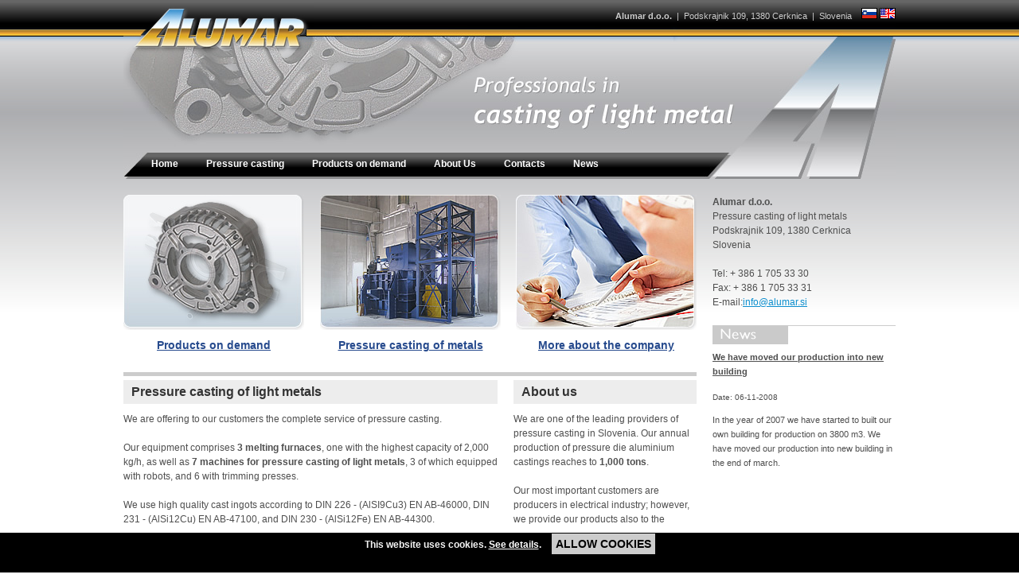

--- FILE ---
content_type: text/html; charset=UTF-8
request_url: https://alumar.si/index.php?lang=2
body_size: 8413
content:
<!DOCTYPE html PUBLIC "-//W3C//DTD XHTML 1.0 Transitional//EN" "http://www.w3.org/TR/xhtml1/DTD/xhtml1-transitional.dtd">
<html xmlns="http://www.w3.org/1999/xhtml">
<head>
<title>Livarna Alumar | Tlačno litje lahkih kovin</title>
<meta http-equiv="Content-Type" content="text/html; charset=utf-8" />
<meta name="description" content="" />
<meta name="keywords" content="" />
<link href="/template/style/style.css" rel="stylesheet" type="text/css" />
<link href="/template/style/style_2.css" rel="stylesheet" type="text/css" />
<link href="/template/style/style_menu.css" rel="stylesheet" type="text/css" />
<script type="text/javascript" src="/js/swfobject.js"></script>
<script type="text/javascript" src="/js/jquery/jquery-1.4.2.min.js"></script>
<script type="text/javascript" src="/js/jquery/jquery.cycle.js"></script>
<script type="text/javascript" src="/js/functions.js"></script>

<script language="JavaScript" type="text/JavaScript">
<!--
jQuery(function( $ ){

$('#slide_i') 
	.cycle({ 
		fx:     'fade', 
		speed:  1500, 
		timeout: 50, 
		height: 170,
		width: 227,
		background: '#000000',
	});

});
-->
</script>

</head>

<body>
<div id="container">
<div id="header">
<div id="header_1">
  <div id="header_menu"><strong>Alumar d.o.o.</strong> &nbsp;|&nbsp; Podskrajnik 109,
    1380 Cerknica &nbsp;|&nbsp; Slovenia &nbsp;&nbsp;&nbsp;<a href="/"><img src="/template/images/flag_slo.gif" alt="SLO" width="20" height="14" border="0" /></a> <a href="/en"><img src="/template/images/flag_eng.gif" alt="SLO" width="20" height="14" border="0" /></a></div>
  <div id="header_logo"><a href="/en"><img src="/template/images/logo_alumar.jpg" alt="ALUMAR | Litje lahkih kovin" width="240" height="60" border="0" /></a></div>
<div id="top_menu_box">
<ul class="top_menu">
<li class="top_menu_itm"><a href="/en">Home</a></li>
<li class="top_menu_itm"><a href="/en/pressure-casting-of-light-metals">Pressure casting</a></li>
<li class="top_menu_itm"><a href="/en/pressure-die-castings-on-demand">Products on demand</a></li>
<li class="top_menu_itm"><a href="/en/foundry-alumar">About Us</a></li>
<li class="top_menu_itm"><a href="/en/alumar-contacts">Contacts</a></li>
<li class="top_menu_itm"><a href="/en/news">News</a></li>
</ul>
</div></div>
</div><div id="container_1">
<table width="970" border="0" cellspacing="0" cellpadding="0">
  <tr>
     <td width="720" valign="top">
<div id="box_img_ind"><div class="img_ind"><div id="slide_i"><div class="slide"><a href="/en/pressure-casting-of-light-metals"><img src="/template/images/tlacno_litje_izdelek_1.jpg" width="227" height="170" border="0" alt="Pressure casting of light metals - product 1" /></a></div><div class="slide"><a href="/en/pressure-casting-of-light-metals"><img src="/template/images/tlacno_litje_izdelek_2.jpg" width="227" height="170" border="0" alt="Pressure casting of light metals - product 2" /></a></div><div class="slide"><a href="/en/pressure-casting-of-light-metals"><img src="/template/images/tlacno_litje_izdelek_3.jpg" width="227" height="170" border="0" alt="Pressure casting of light metals - product 3" /></a></div><div class="slide"><a href="/en/pressure-casting-of-light-metals"><img src="/template/images/tlacno_litje_izdelek_4.jpg" width="227" height="170" border="0" alt="Pressure casting of light metals - product 4" /></a></div></div><div class="pad_10T"><a href="/en/pressure-die-castings-on-demand"><strong>Products on demand</strong></a></div></div><div class="img_ind img_ind_c"><a href="/en/pressure-die-castings-on-demand"><img src="/template/images/livarna_tlacno_litje_kovin.jpg" width="227" height="170" border="0" alt="Pressure casting of light metals" /></a><br /><a href="/en/pressure-die-castings-on-demand"><strong>Pressure casting of metals</strong></a></div><div class="img_ind"><a href="/en/foundry-alumar"><img src="/template/images/livarna_alumar_predstavitev.jpg" width="227" height="170" border="0" alt="Foundry Alumar d.o.o." /></a><br /><a href="/en/foundry-alumar"><strong>More about the company</strong></a></div></div><table width="720" cellpadding="0" cellspacing="0" border="0"><tr><td width="470" valign="top"><h1 class="title_1">Pressure casting of light metals</h1><p>We are offering to our customers the complete service of pressure casting. </p><p>Our equipment comprises<strong> 3 melting furnaces</strong>, one with the highest capacity of 2,000 kg/h, as well as<strong> 7 machines for pressure casting of light metals</strong>, 3 of which equipped with robots, and 6 with trimming presses. </p><p>We use high quality cast ingots according to DIN 226 - (AlSI9Cu3) EN AB-46000, DIN 231 - (AlSi12Cu) EN AB-47100, and DIN 230 - (AlSi12Fe) EN AB-44300. </p><div class="menu_list_1"><a href="/en/pressure-casting-of-light-metals">More about technology and production capacity</a></div><div class="menu_list_1"><a href="/en/pressure-die-castings-on-demand">Pressure die castings on demand</a></div><div class="menu_list_1"><a href="/en/send-demand">Send us your demand</a></div></td><td width="230" valign="top" class="pad_20L"><h2 class="title_2">About us</h2><p>We are one of the leading providers of pressure casting in Slovenia. Our annual production of pressure die aluminium castings reaches to <strong>1,000 tons</strong>. </p><p>Our most important customers are producers in electrical industry; however, we provide our products also to the producers in car industry, the producers of air conditioning appliances, and the producers of hydraulic</p><div class="menu_list_1"><a href="/en/foundry-alumar">More about the company</a></div></td></tr></table>
        </td>
        <td valign="top" width="250" class="pad_20L">
        <div id="box_contacts_i">
<p><strong>Alumar d.o.o. <br />
</strong>Pressure casting of light metals <br />
Podskrajnik 109, 1380 Cerknica<br />
Slovenia<br />
 <br />
Tel: + 386 1 705 33 30<br />
Fax: + 386 1 705 33 31
<br />
E-mail:<span class="mobfsc">info</span></p>
</div>
          <div id="news">
      <div class="news_lst_itm">
<h2><a class="lnk_2" href="index.php?id=10&lang=2">We have moved our production into new building</a></h2>
<div class="news_date">Date: 06-11-2008</div>
<div>In the year of 2007 we have started to built our own building for production on 3800 m3. We have moved our production into new building in the end of march.</div>
</div>
      
              </div>
        </td>
  </tr>
</table>
</div>
<div class="clr_L"></div>
</div>
  <div id="footer">
  <div id="footer_2">
  <div class="t_box">
<a href="/en">Home</a>&nbsp;&nbsp;&nbsp;&nbsp;&nbsp;
<a href="/en/pressure-casting-of-light-metals">Pressure casting</a>&nbsp;&nbsp;&nbsp;&nbsp;&nbsp;
<a href="/en/pressure-die-castings-on-demand">Products on demand</a>&nbsp;&nbsp;&nbsp;&nbsp;&nbsp;
<a href="/en/foundry-alumar">About Us</a>&nbsp;&nbsp;&nbsp;&nbsp;&nbsp;
<a href="/en/alumar-contacts">Contacts</a>&nbsp;&nbsp;&nbsp;&nbsp;&nbsp;
<a href="/en/news">News</a>&nbsp;&nbsp;&nbsp;&nbsp;&nbsp;
</div>
<div class="c_box">
<div class="fr">Zasnova in izvedba: <a class="lnk_1" href="http://www.simertec.si" target="_blank"><strong>SIMERTEC</strong></a></div>
<div>Copyright &copy; 2011 Alumar d.o.o. Vse pravice pridržane.</div>
</div>  </div>
  </div>

<style>
#cc-notification {
    background-color: #000;
    border-top: 5px solid #FFF;
    color: #F5F5F5;
    font-size: 12px;
	font-weight: bold;
	text-align: center;
	left: 0;
	bottom: 0px;
    position: fixed;
    width: 100%;
    z-index: 99999998;
	width: 100%;
	height: 40px;	
	padding: 5px;
	
}
#cc-notification a {
	color: #FFF;
}
#cc-notification a:visited {
	color: #FFF;
}
#cc-notification .cc-btn {
	margin: 10px 10px 0px 10px;
	font-size: 14px;
	color:#000;
}


#cc-notification a.cc-btn:link {
	background-color: #CCC;
	color:#000;
	padding: 5px;
	text-decoration: none;
}

#cc-notification a.cc-btn:visited {
	background-color: #CCC;
	color:#000;
	text-decoration: none;
}

#cc-notification a.cc-btn:hover {
	background-color: #FFF;
	color:#000;
	text-decoration: none;
}
</style>

<div id="cc-notification">
<p>This website uses cookies. <a href="/cookies.html" target="_blank">See details</a>. <a class="cc-btn" id="cc-accept" href="#" onclick="dovoli();">ALLOW COOKIES</a></p>
</div>

<script>
function dovoli () {  
	var date = new Date();
    date.setTime(date.getTime()+(730*24*60*60*1000));
	document.cookie="cookies_accepted=1; expires=" + date.toUTCString() + "; path=/";
	location.reload();
};  
</script>
</body>
</html>

--- FILE ---
content_type: text/css
request_url: https://alumar.si/template/style/style.css
body_size: 5686
content:
body {
	margin: 0px;
	font-family: Verdana, Arial, Helvetica, sans-serif;
	font-size:12px;
	line-height: 1.5em;
	color:#4F4F4F;
	background: url(/template/images/bg.jpg) repeat-x top left;
}

td {
	font-family: Verdana, Arial, Helvetica, sans-serif;
	font-size:12px;
	line-height: 1.5em;
	color:#4F4F4F;
}

img {
	padding: 0px;
	margin: 0px;
	border: 0px;
}



/* HEADINGS */
h1 {
	font-size: 24px;
	font-weight: normal;
	line-height: 1em;
	color: #333333;
	margin: 0px 0px 20px 0px;
	padding: 5px 10px 10px 0px;
	border-bottom: 1px solid #333333;
}
h2 {
	margin-top: 45px;
	padding: 7px 10px 7px 10px;
	font-size: 16px;
	font-weight: bold;
	color: #333333;
	background-color: #EDEDED;
}
h3 {
	margin-top: 45px;
	font-size: 18px;
	font-weight: normal;
}

p {
	margin: 0px 0px 1.5em 0px;
}



/* FORM */
form {
	margin: 0px 0px 5px 0px;
}



/* LINKS */
a:Link {
	text-decoration: underline;
	color:#0B8ECE;
} 
a:Visited {
	text-decoration: underline;
	color:#0B8ECE;
} 
a:Hover {
	text-decoration: none;
	color:#264A8D;
}

a.lnk_1:Link {
	text-decoration: none;
	color:#4F4F4F;
} 
a.lnk_1:Visited {
	text-decoration: none;
	color:#4F4F4F;
} 
a.lnk_1:Hover {
	text-decoration: underline;
	color:#4F4F4F;
}

a.lnk_2:Link {
	text-decoration: underline;
	color:#4F4F4F;
} 
a.lnk_2:Visited {
	text-decoration: underline;
	color:#4F4F4F;
} 
a.lnk_2:Hover {
	text-decoration: none;
	color:#4F4F4F;
}

a.lnk_3:Link {
	text-decoration: underline;
	color:#FFFFFF;
} 
a.lnk_3:Visited {
	text-decoration: underline;
	color:#FFFFFF;
} 
a.lnk_3:Hover {
	text-decoration: none;
	color:#FFFFFF;
}


/* COLORS */
.red{
	color:#C55215;
}
.orange{
	color:#FF3300;
}
.d_orange{
	color:#FF6600;
}
.green{
	color:#00882D;
}
.gray{
	color:#CCCCCC;
}
.blue{
	color:#0095D9;
}
.white{
	color:#FFFFFF;
}
.black {
	color:#000000;
}


/* LIST */
li {
	margin-top: 5px;
	list-style-type: square;
}


/* INPUTS */
.fld {
	border-color: #000000;
	border-width: 1px;
	font-size: 11px;
	background-color: #FFFFFF;
	color: #000000;
	width: 100%;
	height: 18px;
}
.fld_0 {
	border-color: #000000;
	border-width: 1px;
	font-size: 11px;
	background-color: #FFFFFF;
	color: #000000;
	width: 100%;
}
.fld_1 {
	border-color: #000000;
	border-width: 1px;
	font-size: 11px;
	background-color: #FFFFFF;
	color: #000000;
	width: 100%;
	height: 18px;
}
.fld_2 {
	border-color: #000000;
	border-width: 1px;
	font-size: 11px;
	background-color: #FFFFFF;
	color: #000000;
	width: 160px;
	height: 18px;
}

.fld_3 {
	border-color: #000000;
	border-width: 1px;
	font-size: 12px;
	background-color: #FFFFFF;
	color: #000000;
	width: 250px;
}
.fld_4 {
	border-color: #000000;
	border-width: 1px;
	font-family: Verdana, Arial, Helvetica, sans-serif;
	font-size: 12px;
	background-color: #FFFFFF;
	color: #000000;
	width: 100%;
}

/* MESSAGES */
.errorMsg {
	color:#FF0000;
}
.infoMsg {
	color:#FF0000;
}
.warningMsg {
	color:#FF0000;
}

/* IMAGES */
.p_img{
	margin: 2px 20px 5px 0px;
}
.p_img_1{
	border: 1px solid #000000;
	margin: 2px 20px 5px 0px;
}
.p_img_r {
	margin: 2px 0px 5px 20px;
}
.p_img_r_1 {
	border: 1px solid #000000;
	margin: 2px 0px 5px 20px;
}


/* PADDING */
.pad_2B {
	padding: 0px 0px 2px 0px;
}
.pad_3T {
	padding: 3px 0px 0px 0px;
}
.pad_5T {
	padding: 5px 0px 0px 0px;
}
.pad_5R {
	padding: 0px 5px 0px 0px;
}
.pad_5B {
	padding: 0px 0px 5px 0px;
}
.pad_10 {
	padding: 10px;
}
.pad_10L {
	padding: 0px 0px 0px 10px;
}
.pad_10R {
	padding: 0px 10px 0px 0px;
}
.pad_10LRB {
	padding: 0px 10px 10px 10px;
}
.pad_10B {
	padding: 0px 0px 10px 0px;
}
.pad_10T {
	padding: 10px 0px 0px 0px;
}
.pad_10TB {
	padding: 10px 0px 10px 0px;
}
.pad_20B {
	padding: 0px 0px 20px 0px;
}
.pad_20T {
	padding: 20px 0px 0px 0px;
}
.pad_20L {
	padding: 0px 0px 0px 20px;
}	

/* FLOATS */
.fl {
	float: left;
}
.fr {
	float: right;
}

/* CLEAR FLOTS */
.clr_L {
	clear: left;
}
.clr_R {
	clear: right;
}
.clr_B {
	clear: both;
}

/* TEXT */
.big_text {
	font-size: 14px;
}
.mid_text {
	font-size: 11px;
}
.small_text {
	font-size: 10px;
}

/* TITLES */
.title_1 {
	margin: 5px 0px 10px 0px;
	font-size: 16px;
	font-weight: bold;
	line-height: 1em;
	color: #333333;
	border: none;
	padding: 7px 10px 7px 10px;
	background-color: #EDEDED;
}
.title_2 {
	margin: 5px 0px 10px 0px;
	font-size: 16px;
	font-weight: bold;
	line-height: 1em;
	color: #333333;
}
.title_3 {
	font-size: 20px;
	padding: 5px 10px 5px 0px;
	margin-bottom: 10px;
	line-height: 1em;
	border-bottom: 1px solid #86878B;
}
.title_4 {
	font-size: 16px;
	padding: 5px 10px 5px 0px;
	margin-bottom: 10px;
	line-height: 1em;
	border-bottom: 1px solid #86878B;
}

/* SEARCH */

.search_results {
	padding: 0px 0px 20px;
}
.search_results a {
	font-size: 14px;
	color: #0088CA;
	text-decoration: underline;
}
.search_results a:visited {
	color: #49B7E9;
	text-decoration: underline;
}
.search_results a:hover {
	color: #0088CA;
	text-decoration: underline;
}
.search_date {
	font-size: 10px;
	color:#999999;
}
.search_content_type {
	font-size: 10px;
	color:#999999;
}
.highlight {
	background: #FFFF00;
}

/* LIST */
.list_1 {
	margin: 0px 0px 0px 15px;
	padding: 0px;
}

.list_1 li {
	margin: 10px 0px 0px 0px;
	font-size: 12px;
	line-height: 14px;
	list-style-image: url(/template/images/bull_1.gif);
}

.menu_list {
	padding: 3px 5px 3px 20px;
	background:  url('/template/images/bg_menu_list.gif') no-repeat center left;
	font-size: 11px;
}
.menu_list_1 {
	margin: 5px 0px 5px 0px;
	padding: 0px 5px 0px 20px;
	background: url('/template/images/bg_menu_list_1.gif') no-repeat center left;
	font-size: 11px;
}

.menu_list_1 a:Link {
	text-decoration: underline;
	color:#264A8D;
} 
.menu_list_1 a:Visited {
	text-decoration: underline;
	color:#264A8D;
} 
.menu_list_1 a:Hover {
	text-decoration: none;
	color:#264A8D;
}

.brd_1 {
	border: 1px solid #CCCCCC;
}

--- FILE ---
content_type: text/css
request_url: https://alumar.si/template/style/style_2.css
body_size: 9593
content:
body {
	text-align: center;
}

#container { 
	width: 970px;
	margin: 0 auto;
	text-align: left; 
}
#container_1 { 
	padding: 20px 0px 0px 0px;
}
#container_2 { 
	padding: 5px 0px 0px 0px;
}

#header {
	width: 970px;
	height: 225px;
	padding: 0px;
	background: url(/template/images/bg_header.jpg) no-repeat top left;
}
#header_n {
	width: 970px;
	height: 225px;
	padding: 0px;
	background: url(/template/images/bg_header_n.jpg) no-repeat top left;
}
#header_1 {
	width: 970px;
	height: 60px;
}
#header_2 {
	width: 970px;
	height: 33px;
}

#header_info {
	width: 670px;
	float: left;
	font-size: 11px;
	line-height: 14px;
	color: #0D4993;
}

#header_info .padder{
	padding: 0px 10px 0px 230px;
}

#header_search {
	width: 300px;
	float: left;
	padding: 7px 0px 0px 0px;
	text-align: right;	
}

#header_search form {
	margin: 0px;
	padding: 0px;
}

#header_search table td {
	padding: 0px 0px 0px 5px;
}

#header_search .fs{
	width: 110px;
	height: 18px;
	border-color: #000000;
	border-width: 1px;
	font-size: 11px;
	line-height: 16px;
	background-color: #FFFFFF;
	color: #000000;
	padding: 0px;
}

#header_search .btn_search {
	width: 55px;
	height: 22px;
	margin-right: 10px;
}

#header_logo {
	padding: 0px;
	width: 240px;
	height: 60px;
}

#content_path {
	height: 20px;
	padding: 5px 0px 0px 35px;
	font-size: 11px;
	line-height: 16px;
	color: #666666;
	background: url(/template/images/bg_content_path.gif) no-repeat top left;
}
#content_path a {
	color: #666666;
	text-decoration: underline;
}
#content_path a:visited {
	color: #666666;
	text-decoration: underline;
}
#content_path a:hover {
	color: #666666;
	text-decoration: none;
}

#main_tbl {
	background: #FFFFFF url(/template/images/bg_main_tbl.gif) repeat-y top left;
}

#sidebar1 {
	vertical-align: top;
}

#sidebar2 {
	vertical-align: top;
}

#mainContent { 
	padding: 10px 25px 10px 25px;
	vertical-align: top;
}

#mainContent2 { 
	padding: 0px 20px 10px 10px;
	vertical-align: top;
} 

#footer {
	width: 100%;
	height: 120px;
	margin: 0px 0px 10px 0px;
	/* background: url(/template/images/bg_footer.jpg) repeat-x top left;*/ 
}
#footer_1 {
	width: 970px;
	margin: 0 auto;
	height: 120px;
	background: url(/template/images/bg_footer_1.jpg) no-repeat top left;
}

#footer_2 {
	width: 970px;
	margin: 0 auto;
	height: 120px;
	background: url(/template/images/bg_footer_2.jpg) no-repeat top left;
}

#footer .t_box {
	padding: 35px 5px 10px 5px;
	text-align: center;
	font-size:11px;
}

#footer .t_box a {
	color:#666666;
} 
#footer .t_box a:Visited {
	color:#666666;
} 
#footer .t_box a:Hover {
	color:#666666;
}

#footer .c_box {
	clear: left;
	padding: 5px;
	font-size: 10px;
	color: #666666;
	text-align: left;
}

.clearfloat {
	clear:both;
    height:0;
    font-size: 1px;
    line-height: 0px;
}


/* BOX CONTACTS */
#box_contacts {
	margin-top: 20px;
	font-size: 11px;
}

#box_contacts .padder {
	padding: 5px 0px 0px 15px;
}

#box_contacts_i {
	height: 164px;
}

#box_contacts_i .padder {
	padding: 55px 10px 0px 10px;
}

#box_p_slide {
	margin-top: 20px;
	font-size: 11px;
	background-color: #86878B;
	color: #FFFFFF;
}

#box_p_slide .padder {
	padding: 5px 0px 10px 15px;
}

/* NEWS */
#news_article {
	padding: 0px 0px 10px 0px;
	text-align: justify;
}
#news_article h1 {
	margin-bottom: 5px;
}
/*
#news_article h2{
	font-size: 14px;
	font-weight: bold;
	text-align: left;
	color: #ED1F86;
	margin: 40px 0px 5px 0px;
	padding: 0px 0px 5px 0px;
	border: none;
}
*/
.news_date {
	margin: 0px 0px 10px 0px;
	font-size: 10px;
}
.news_lst_itm {
	clear: left;
	margin-bottom: 20px;
	font-size: 11px;
}
.news_lst_itm h2{
	font-size: 11px;
	margin: 0px 0px 5px 0px;
}


/* BANNERS */

#bann_top {
	height: 60px;
	padding: 20px 10px 0px 0px;
	float: right;
}
#bann_center {
	margin: 0px 0px 10px 0px;
}
#bann_left {
	width: 200px;
	margin: 0px 0px 10px 0px;
}
#bann_left_top {
	width: 200px;
	margin: 0px 0px 10px 0px;
}
#bann_right {
	width: 200px;
	margin: 0px 0px 10px 0px;
}

#bann_bottom {
	margin-top: 10px;
	width: 540px;
	float:left;
}

#bann_bottom .b_even{
	float:left;
	margin: 0px 0px 10px 0px;
}

#bann_bottom .b_odd {
	float:left;
	margin: 0px 0px 10px 10px;
}


#comments {
 margin-top: 20px;
 clear: left;
}

.comments_header {
	padding: 2px 10px 2px 10px;
	background-color: #FB6400;
	font-size: 11px;
	line-height: 11px;
	color: #FFFFFF;
	font-weight: bold;
	border-bottom: 1px solid #FFFFFF;
}
.comment_e {
	padding: 10px;
	border-top: 1px solid #FFFFFF;
	border-bottom: 1px solid #CFE0F4;
	background-color: #F7FAFD;
}
.comment_o {
	padding: 10px;
	border-top: 1px solid #FFFFFF;
	border-bottom: 1px solid #CFE0F4;
	background-color: #EFF4FC;
}
#comments .author {
	font-weight: bold;
}
#comments .date {
	font-size: 10px;
	font-weight: normal;
	color: #999999;
}

#comment_frm {
	margin-top: 20px;
	padding: 10px;
	background-color: #EFF4FC;
	border: 1px solid #CFE0F4;
}

#comment_frm .c_fld_1 {
	border-color: #000000;
	border-width: 1px;
	font-size: 11px;
	color: #000000;
	width: 200px;
	height: 18px;

}
#comment_frm .c_fld_2 {
	font-family: Verdana, Arial, Helvetica, sans-serif;
	border-color: #000000;
	border-width: 1px;
	font-size: 11px;
	color: #000000;
	width: 500px;
	height: 100px;

}


#box_top_news {
	width: 200px;
	margin-top: 0px;
	padding-bottom: 10px;
}

#box_top_news .top_news_itm {
	width: 200px;
	float: left;
	margin-bottom: 5px;
	background: #F0F0F0 url(/template/images/bg_box_top_news.gif) no-repeat bottom left;
}

#box_top_news .t_box {
	padding: 0px 10px 5px 10px;
}

#box_top_news .p_name {
	padding: 5px 0px 0px 0px;
}

#box_top_news .p_date {
	padding: 0px 0px 5px 0px;
	font-size: 10px;
	color: #666666;
}

#box_top_news .sep {
	padding: 0px 10px 0px 10px;
}

#box_top_news h3 {
	padding: 7px 5px 15px 10px;
	font-size: 12px;
	line-height: 12px;
	color: #FFFFFF;
	background: #FFFFFF url(/template/images/h_box_top_news.gif) no-repeat top left;
}

#box_top_news a {
	color: #006AAE;
}
#box_top_news a:visited {
	color: #006AAE;
}
#box_top_news a:hover {
	color: #006AAE;
}
.news_list_cat_h {
	background: #666666 url(/template/images/news_list_cat_h.gif) no-repeat top left;
}
.news_list_cat_h h2 {
	color: #FFFFFF;
	margin: 3px 0px 3px 0px;
}

.num_comments {
	width: 35px;
	background: url(/template/images/bg_num_comments.gif) no-repeat top left;
	font-size: 11px;
	line-height:13px;
	padding: 0px 0px 2px 0px;
	color: #FFFFFF;
	float: right;
	text-align: right;
}
.num_comments_1 {
	width: 35px;
	background: url(/template/images/bg_num_comments_1.gif) no-repeat top left;
	font-size: 11px;
	line-height:13px;
	padding: 0px 0px 2px 0px;
	color: #FFFFFF;
	float: right;
	text-align: right;
}

.tbl_index {
	margin-bottom: 5px;
	background: url(/template/images/bg_tbl_index.jpg) no-repeat bottom left;
}
.tbl_index h2 {
	margin: 0px 0px 5px 0px;
	font-family: Arial, Helvetica, sans-serif;
	font-size:14px;
	line-height: 1.5em;
	color:#2C5C7C;
}

.tbl_1 {

}

.tbl_1 td {
	padding: 10px;
	background-color: #F9F9F9;
}


#doc_box_c {
	width: 100px; 
	float: right; 
	margin-left: 10px;
}
#doc_box {
	padding: 10px 0px 10px 0px;
	margin-bottom: 10px;
	border-bottom: 1px dotted #999999;
}
#aktualno {
	background: url(/template/images/bg_aktualno.gif) no-repeat top left;
	border-top: 1px solid #CCCCCC; 
	padding: 30px 0px 0px 0px;"
}
#aktualno h2 {
	padding: 0px 0px 10px 0px;
	background: none;
}
#news {
	background: url(/template/images/bg_news.gif) no-repeat top left;
	border-top: 1px solid #CCCCCC; 
	padding: 30px 0px 0px 0px;"
}
#news h2 {
	padding: 0px 0px 10px 0px;
	background: none;
}
#page_header {
	width: 720px;
	height: 220px;
	margin-bottom: 20px;
	background-color: #CCE3F2;
	float: left;
	font-size: 11px;
}
#page_header .page_header_img {
	width: 435px;
	height: 220px;
	float: left;
}
#page_header .page_header_tit {
	width: 285px;
	background-color: #0C9ED3;
	border-bottom: 1px solid #FFFFFF;
	font-size: 11px;
	font-weight: bold;
	color: #FFFFFF;
	float: left;
}
#page_header .page_header_tit div {
	padding: 5px 10px 5px 10px;
}
#page_header .page_header_cont {
	width: 285px;
	float: left;
}
#page_header .page_header_cont div {
	padding: 10px;
}


#page_header_1 {
	width: 720px;
	height: 120px;
	margin-bottom: 20px;
	background-color: #CCE3F2;
	float: left;
	font-size: 11px;
}
#page_header_1 .page_header_img {
	width: 435px;
	height: 120px;
	float: left;
}
#page_header_1 .page_header_tit {
	width: 285px;
	background-color: #0C9ED3;
	border-bottom: 1px solid #FFFFFF;
	font-size: 11px;
	font-weight: bold;
	color: #FFFFFF;
	float: left;
}
#page_header_1 .page_header_tit div {
	padding: 5px 10px 5px 10px;
}
#page_header_1 .page_header_cont {
	width: 285px;
	float: left;
}
#page_header_1 .page_header_cont div {
	padding: 10px;
}

.grey_box {
	padding: 10px;
	color: #FFFFFF;
	background-color: #86878B;	
	margin-bottom: 10px;
}

.prod_img {
	margin: 0px 16px 16px 0px;
	padding: 1px;
	border: 1px solid #999999;
}
.prod_img_lr {
	margin: 0px 0px 16px 0px;
	padding: 1px;
	border: 1px solid #999999;
}

#box_img_ind {
	float: left;
	padding-bottom: 15px; 
	border-bottom: 5px solid #CCCCCC;
}
.img_ind {
	width: 227px;
	float: left;
	text-align: center;
	padding: 0px 0px 10px 0px;
}

.img_ind img {
	margin-bottom: 10px;
}

.img_ind a:link {
	font-size: 14px;
	text-decoration: underline;
	color: #264A8D;
}
.img_ind a:visited {
	font-size: 14px;
	text-decoration: underline;
	color: #264A8D;
}
.img_ind a:hover {
	font-size: 14px;
	text-decoration: none;
	color: #264A8D;
}
.img_ind_c {
	margin: 0px 19px 0px 20px;
}
#slide_i {
	Z-INDEX: 50; 
	width: 227px; 
	height: 170px; 
	overflow:hidden;  
}
#slide_i div.slide {
	width: 227px;  height: 170px; padding: 0px;
}
#slide_i div.slide img {
	border:none;
}


--- FILE ---
content_type: text/css
request_url: https://alumar.si/template/style/style_menu.css
body_size: 7243
content:
/* TOP MENU */
#top_menu_box {
	width: 950px;
	margin: 130px 0px 0px 15px;
}
#top_menu_L {
	width: 670px;
	float: left;
	background: url(/template/images/bg_topmenu_l.gif) no-repeat top left;
}
#top_menu_R {
	width: 300px;
	float: left;
	background: url(/template/images/bg_topmenu_r.gif) no-repeat top left;
}
.top_menu {
	list-style-type: none;
	margin: 0px 0px 0px 0px; 
	padding: 0px 0px 0px 10px;
	border: none;
}
		
.top_menu li {
	float: left;
	list-style-type: none;
	line-height: 1.2em;
	margin: 0px;
	padding: 0px;
}
.top_menu_itm {
	/*background: url(/template/images/bg_topmenu_o.gif) no-repeat 200px 250px;*/
}
.top_menu_itm a {
	padding: 0px 25px 0px 10px;
	display: block;
	/* width: 100px; */
	text-align: center;
	line-height: 32px;
	font-size: 12px;
	font-weight: bold;
	text-decoration: none;
	color: #FFFFFF;
	/*background: url(/template/images/bg_topmenu_n.gif) no-repeat left center;*/
}
.top_menu_itm a:visited {
	text-decoration: none;
	color: #FFFFFF;
}
.top_menu_itm a:hover {
	text-decoration: none;
	color: #FFCC00;
	/*background: url(/template/images/bg_topmenu_o.gif) no-repeat left center;*/
}
.top_menu_itm_sel {
	/*background: url(/template/images/bg_topmenu_o.gif) no-repeat 200px 250px;*/
}
.top_menu_itm_sel a {
	padding: 0px 25px 0px 10px;
	display: block;
	/* width: 100px; */
	text-align: center;
	line-height: 32px;
	font-size: 12px;
	font-weight: bold;
	text-decoration: none;
	color: #FFCC00;
	/*background: url(/template/images/bg_topmenu_n.gif) no-repeat left center;*/
}
.top_menu_itm_sel a:visited {
	text-decoration: none;
	color: #FFCC00;
}
.top_menu_itm_sel a:hover {
	text-decoration: none;
	color: #FFCC00;
	/*background: url(/template/images/bg_topmenu_o.gif) no-repeat left center;*/
}

/* HEADER MENU */
#header_menu {
	float: right;
	margin: 10px 0px 0px 0px;
	width: 700px;
	font-size: 11px;
	line-height: 16px;
	text-align: right;
	color: #CCCCCC;
}


/*  LEFT MENU -----------------------------------------------------------------------  */ 

.left_menu_box {
	width: 199px;
	padding: 0py 5px 5px 0px;
	margin: 10px 0px 10px 1px;
	/*background: url(/template/images/bg_menu_left_box.gif) no-repeat left bottom;*/
}

.left_menu {
	list-style-type: none;
	margin: 0px 0px 0px 0px; 
	padding: 0px;
	border: none;
	/* background: url(/template/images/bg_menu_left.gif) repeat-y left top;*/ 
}
		
.left_menu li {
	list-style-type: none;
	line-height: 1.2em;
	margin: 0px;
	padding: 0px;
	/* border-bottom: 1px solid #FFFFFF; */
}

.left_menu .left_menu_header {
	margin-bottom: 5px;
	padding: 6px 0px 11px 15px;
	font-size: 12px;
	font-weight: bold;
	color: #FFFFFF;
	background: url(/template/images/bg_left_menu_header.gif) no-repeat left bottom;
}

/* level 1 */
.left_menu_1 {
	background: url(/template/images/bg_menu_1_o.gif) no-repeat 200px 250px;
}
.left_menu_1 a {
	display: block;
	padding: 7px 5px 7px 30px;
	text-decoration: none;
	color: #333333;
	width: auto;
	background: url(/template/images/bg_menu_1.gif) no-repeat left center;
}
html>body .left_menu_1 a:link {
	width: auto;
}

.left_menu_1 a:visited {
	text-decoration: none;
	color: #333333;
}
.left_menu_1 a:hover {
	text-decoration: underline;
	color: #333333;
	background: url(/template/images/bg_menu_1_o.gif) no-repeat left center;
}
.left_menu_1_sel {
	background: url(/template/images/bg_menu_1_s.gif) no-repeat 200px 250px;
}
.left_menu_1_sel a {
	display: block;
	padding: 7px 5px 7px 30px;
	text-decoration: none;
	color: #DB1F1D;
	width: auto;
	background: url(/template/images/bg_menu_1_s.gif) no-repeat left center;
}
html>body .left_menu_1_sel a:link {
	width: auto;
}
.left_menu_1_sel a:visited {
	text-decoration: none;
	color: #DB1F1D;
}
.left_menu_1_sel a:hover {
	text-decoration: underline;
	color: #DB1F1D;
	background: #F0F0F0  url(/template/images/bg_menu_1_s.gif) no-repeat left center;
}

/* level 2 */
.left_menu_2 {
}
.left_menu_2 a {
	display: block;
	padding: 5px 5px 5px 40px;
	text-decoration: none;
	color: #333333;
	width: auto;
}
html>body .left_menu_2 a:link {
	width: auto;
}
.left_menu_2 a:visited {
	text-decoration: none;
	color: #333333;
}
.left_menu_2 a:hover {
	text-decoration: underline;
	color: #333333;
}
.left_menu_2_sel {
}
.left_menu_2_sel a {
	display: block;
	padding: 5px 5px 5px 40px;
	text-decoration: none;
	color: #333333;
	width: auto;
}
html>body .left_menu_2_sel a:link {
	width: auto;
}
.left_menu_2_sel a:visited {
	text-decoration: none;
	color: #333333;
}
.left_menu_2_sel a:hover {
	text-decoration: none;
	color: #333333;
}

.left_menu_sep {
	padding: 0px 0px 0px 0px;
	height: 1px;
}



/*  INFO MENU -----------------------------------------------------------------------------------------  */

.info_menu_box {
	width: 200px;
	margin: 0px 0px 10px 0px;
}

.info_menu_header {
	padding: 0px 0px 20px 0px;
	font-size: 14px;
}

.info_menu {
	list-style-type: none;
	margin: 0px 0px 0px 0px; 
	padding: 0px;
	border: none;
	background-color: #FEDCC6;
}
		
.info_menu li {
	list-style-type: none;
	line-height: 1.5em;
	margin: 0px;
	padding: 0px;
	background-color: #FEDCC6;
}

.info_menu .left_menu_header {
	padding: 5px 0px 15px 25px;
	font-size: 14px;
	font-weight: bold;
	color: #E2E9A3;
	/* background: url(/template/images/bg_left_menu_header.gif) no-repeat left top; */
}

/* level 1 */
.info_menu_1 {
 	background: url(/template/images/bg_info_menu_1_o.gif) no-repeat 200px 250px;
}
.info_menu_1 a {
	display: block;
	padding: 2px 5px 2px 20px;
	text-decoration: none;
	color: #333333;
	width: auto;
	background: url(/template/images/bg_info_menu_1.gif) no-repeat 5px center;
}
html>body .info_menu_1 a:link {
	width: auto;
}

.info_menu_1 a:visited {
	text-decoration: none;
	color: #333333;
}
.info_menu_1 a:hover {
	text-decoration: underline;
	color: #333333;
	background: url(/template/images/bg_info_menu_1_o.gif) no-repeat 5px center;
}
.info_menu_1_sel {
	background: url(/template/images/bg_info_menu_1_s.gif) no-repeat 200px 250px;
}
.info_menu_1_sel a {
	display: block;
	padding: 2px 5px 2px 20px;
	text-decoration: none;
	font-weight: bold;
	color: #333333;
	width: auto;
	background: url(/template/images/bg_info_menu_1_s.gif) no-repeat 5px center;
}
html>body .info_menu_1_sel a:link {
	width: auto;
}
.info_menu_1_sel a:visited {
	text-decoration: none;
	color: #333333;
}
.info_menu_1_sel a:hover {
	text-decoration: underline;
	color: #333333;
	background: url(/template/images/bg_info_menu_1_s.gif) no-repeat 5px center;
}

/* level 2 */
.info_menu_2 {

}
.info_menu_2 a {
	display: block;
	padding: 2px 5px 2px 40px;
	text-decoration: none;
	color: #333333;
	width: auto;
}
html>body .info_menu_2 a:link {
	width: auto;
}
.info_menu_2 a:visited {
	text-decoration: none;
	color: #333333;
}
.info_menu_2 a:hover {
	text-decoration: underline;
	color: #0095D9;
}
.info_menu_2_sel {
}
.info_menu_2_sel a {
	display: block;
	padding: 2px 5px 2px 10px;
	text-decoration: underline;
	font-weight: bold;
	color: #0095D9;
	width: auto;
}
html>body .info_menu_2_sel a:link {
	width: auto;
}
.info_menu_2_sel a:visited {
	text-decoration: underline;
	color: #0095D9;
}
.info_menu_2_sel a:hover {
	text-decoration: none;
	color: #0095D9;
}

/* MENU SEPARATOR */
.menu_sep {
	padding: 0px;
	height: 8px;
	background: url(/template/images/menu_sep.gif) no-repeat left center;
}
.top_menu_sep {
	padding: 0px;
	margin: 0px;
}


--- FILE ---
content_type: text/javascript
request_url: https://alumar.si/js/functions.js
body_size: 3417
content:
function showImage(language_id, gallery_id, image_id){
  newWindow = window.open("images.php?lang=" + language_id + "&g_id=" + gallery_id + "&i_id=" + image_id, "Images",  "SCROLLBARS=YES, RESIZABLE=YES, WIDTH=640, HEIGHT=310");
  newWindow.focus();
}

function mailing_subscribe(email) {
	new ajax ('mailing_list.php', {postBody: 'email='+email, update: $('box_mailing')});
	
}



function infoMail(id) {
  newInfoWindow = window.open("povprasevanje.php?realestate_id=" + id, "Info", "RESIZABLE=YES, WIDTH=500, HEIGHT=570");
  newInfoWindow.focus();
}


function showImage(image_id){
  newWindow = window.open("slike.php?image_id=" + image_id, "Pomo�",  "SCROLLBARS=NO, RESIZABLE=YES, WIDTH=360, HEIGHT=280");
  newWindow.focus();
}


function PreveriVnos() {
	strKvadratura=document.frmIskalnik.kvadratura.value ;
	strCena=document.frmIskalnik.cena.value ;
	if (isNaN(strKvadratura)==true) {alert("Vrednost v polju 'Kvadratura' ni veljavno �tevilo!");}
	else if (isNaN(strCena)==true) {alert("Vrednost v polju 'Cena' ni veljavno �tevilo!");}
	else {document.frmIskalnik.submit(); }
}


/* AJAX */

function GetXmlHttpObject() {
	var xmlHttp;
	
	try	{    
		// Firefox, Opera 8.0+, Safari  
		xmlHttp=new XMLHttpRequest(); 
		}
	catch (e) {    
		// Internet Explorer    
		try {      
			xmlHttp=new ActiveXObject("Msxml2.XMLHTTP");      
			}
		catch (e) {      
			try {        
				xmlHttp=new ActiveXObject("Microsoft.XMLHTTP");        
			}
			catch (e) {       
				return false;        
			}     
	 	}    
	}
	return xmlHttp;

}

function mailbox_updater() {
	if(xmlHttp.readyState==4) {
		if (xmlHttp.responseText == '0') {
			document.getElementById("box_mailing_info").innerHTML="<strong class=\"errorMsg\">Vneseni e-mail naslov je neveljaven!</strong>";
			document.m_form.email.value="";
		} else if (xmlHttp.responseText == '1') {
			document.getElementById("box_mailing_info").innerHTML="<p>E-mail naslov je bil dodan na mailing listo.</p>";
			document.getElementById("box_mailing_frm").innerHTML="";
		} else if (xmlHttp.responseText == '2') {
			document.getElementById("box_mailing_info").innerHTML="<p>E-mail naslov je bil odstranjen iz mailing liste.</p>";
			document.getElementById("box_mailing_frm").innerHTML="";
		} else {
			// Do nothing
		}
	}
}

function add_member() {
	
	if (document.getElementById("box_mailing_info")) document.getElementById("box_mailing_info").innerHTML="";
	
	xmlHttp = GetXmlHttpObject();
	if (xmlHttp==null) {
		alert ("Your browser does not support AJAX!");
		return;
	} 
	
	email = document.m_form.email.value;
	
	var url="mailing_list.php";
	url=url+"?email="+email;
	url=url+"&sid="+Math.random();
	xmlHttp.onreadystatechange=mailbox_updater;
	xmlHttp.open("GET", url, true);
    xmlHttp.send(null);
	
}

function remove_member() {
	
	if (document.getElementById("box_mailing_info")) document.getElementById("box_mailing_info").innerHTML="";
	
	xmlHttp = GetXmlHttpObject();
	if (xmlHttp==null) {
		alert ("Your browser does not support AJAX!");
		return;
	}
	
	email = document.m_form.email.value;

	var url="mailing_list.php";
	url=url+"?email="+email;
	url=url+"&task=remove";
	url=url+"&sid="+Math.random();
	xmlHttp.onreadystatechange=mailbox_updater;
	xmlHttp.open("GET", url, true);
    xmlHttp.send(null);
}

$( document ).ready(function() {
	$(".mobfsc").each(function(i, el){
		address = $(el).html();
		pov = '<a href="mailto:' + address + '@' + 'alumar.si' + '">' + address + '@' + 'alumar.si' + '</a>';
		$(el).html(pov);
	})
});